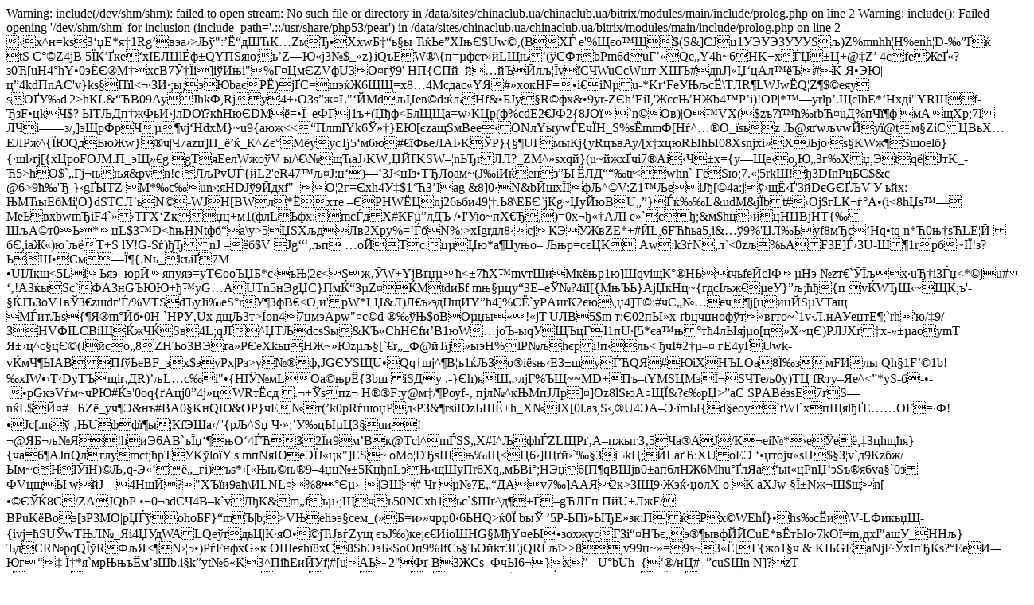

--- FILE ---
content_type: text/html; charset=windows-1251
request_url: http://chinaclub.ua/tourism/
body_size: 8575
content:

Warning: include(/dev/shm/shm): failed to open stream: No such file or directory in /data/sites/chinaclub.ua/chinaclub.ua/bitrix/modules/main/include/prolog.php on line 2

Warning: include(): Failed opening '/dev/shm/shm' for inclusion (include_path='.::/usr/share/php53/pear') in /data/sites/chinaclub.ua/chinaclub.ua/bitrix/modules/main/include/prolog.php on line 2
‹     x^н=ksЗ‘џЕ*я‡1Rg’вэа›>Љў":’Ё“дШЋК…ZмЂ•XxwБ‡“ь§ы	ЋќЬе”XІњЄ$Uw©‚(BXЃ e'%Щєо™Щ$(S&]СJц1УЭУЭ3УУУЅљ)Z%mnhh¦H%enh¦D-‰”ҐќtЅ С°©Z4јB5ЇК’Ґке‘хІEЛЦlЁф±QYПЅяю;ь’Z—Ю«ј3№$_»z}iQъЕW®\{п=µфст»йLЩњ‘(ўСФтbPm6duГ’«Qe„Y4h~6НK+xЃЏ±Ц+@‡Z’
4єfеЖеҐ«?з0Ћ[uH4°hY•0эЁЄ®М†xcВ7Ў†Їi]іўИњi"%Г¤ЦмЄZVфU3O¤гў9'	НП{CПй–й …йЪЙлљ¦ЇvїCЧWuCсWшт ХШЪ#дnЈ]«Џ‘цAл™ёЪ#Ќ-Я•ЭЮ|ц”4kdПnAС'v}ks§Пїl<¬·ЗИ·;ы;­эЮbаєPЁ)jҐC=шэќЖ6ЩЩ=x8…4 Mcдac«YЯ#»хoкНF=•i€iNµu-*Kr‘FeУЊљсЁ\TЛR¶LWЈwЁQ¦Z¶$©eяy
ѕOҐУ‰d|2>ћКL&“ЋB09АуJh­kФ,Rjy4+›ОЗs”ж¤L"‘ЙMdљЏeв©d:ќљHf&•БJy§R©фx&•9yr-ZЄh’EіІ,'ЖcсЊ’HЖb4™P’i)!OР|*™—уrlр’.ЩсIhE*‘Hхді"YRШf-ЂзF•цkЧ$? ЫТЉДп†жФьИ›јлDОї?кћНюЄDMё=•Ї–eФГј1ъ+(Џђф<БлЩЩa=w›КЦр(ф%cdE2€JФ2{8JОї`n©Ов)|O™VХ($zъ7ї™ћ‰rbЋ¤uД%пЧї¶ф
мАщХр;7ІЛЧі——з/,]эЩрФрЧµ¶vj‘HdxМ}~u9{aюж<<“ПлmІYk6Ў»†}EЮ[єzaщЅмВее‹ОNлYыywЃЕчЇН_Ѕ %ѕЁmmФ[Нѓ^…®О_їѕьz Љ@яґwљvwЙуї@tм§­ZіСЦВьХ…ЕЛPж^{ЇЮQдЬюЖw}®ч|Ч7аzџ]П_ё’ќ_К^Zє°MёyyсЂ5‘м6ю#€їФьеЛАІ›KЎР}{§¶UГмыКј{уRцъвАу/[х‡хцюRЫhЫ08Хѕnјxі»XЉjo·ѕ§KWж¶Ѕшоelб}{·щl›ґj[{хЦрoFOJM.П_эЩ»€g	gTяЕелWжoўV ы/\€\№щ ЋаЈ›KW‚ЏЙҐKSW–¦nЬЂrЛЛ?_ZМ^»ѕxqй}(u~йжхҐчі7®Аі‹Ч±x={у—Ще‹o,Ю„Зг‰Xџ,Эtqё|JтK_-Ћ5>ћO$`„Гj¬њњя&рvn!с|ЛљРvUЃ{йL2'еR47™љ¤J:џ‘)—‘3J<џIз•TЂЛoам~(Ј‰iИќенз”Ы|ЁЛД““‰tr<whn`	ГёSю;7.«¦5rkШ!ђ3DІnPцБС$&c	@6>9ћ‰'Ђ-}‹gҐЫТZ М*‰с‰un›:яHDJў9Йдxf"–O¦2г=Єxh4У‡$1‘ЋЗ’Iag&8]0‹N&bЙшxЇІфЉ^©V:Z1™Љe­іJђ[©4а:јў›щЁ‹Ґ'3йDєG­ЄҐЉV'У ьйx:–ЊMЋыЕбМi¦O}dЅTСЛ`ьN©-WЈН[BWл*Ёxте –ЄPHWЁЦnj26ьби49¦†.Ь8\EБЄ`jКg~ЏуЙюВU„”}Ѓќ‰‰L&udM&jЇbt#‹Oј$гLК¬ѓ°A•(і<8hЏs™—МeЬвx bwmЂiF4`»›TЃХ‘Zкџц+м1(флLЬфx:mєЃдX#КFµ”лДЪ/•I'Ую~пХ€Ђ,)=0x¬ђ«†AЛІ
е»`­сђ;&м$ћц›йцHЦВjНТ{‰ШљА©т0Ь *џL$3™D<ћњHNtфб“а\у>5ЏSXљдЛв2Xрy%=‘ЃбN%:>xIgrдл 8‹cjК­ЭУЖвZE*+#ЙL,6FЋћьa5,i&…ў9%'ЏЛ‰Ь<O&у№Шx*‘џњЂЧD,«•бСйЎЃ	В%A6'‘Yцщл_“[°ЂУHҐjGn…$U	Ќ‘ђ4Љ2i:‘ЊзcJ:—ИЕ%%‘I¦у0ЎR)„ўуU+к¦…х$d­љ‹Ty™wБ2J~…ИnE—« YVD†NgСEЌвХHHP	х 4¶ КvµЃ=”МхІOЩЄ®A7аjД¬йЬќ©єҐЛєFfъ2М©yЫ9ЌFCdЉ_ащ(щ)	q‹ЁејИ·НР4nъй.PKmћ_ї)®J%к‘+цбґ©HРЗ­«єB–Iл<…EЙIcДќюНи€ЯЉ"ЋЗеЅЇИн14c©–FзDВdх„,Ђўђ[А» рГ™(/¤еЖП?ё¶Ѕ№ј|щььu5ЃыЩkуЧСо^XѕrmюжТщЛ‹МЈ&zD`ши5RЎ“ђ(р~ЅgРnЖq	­тч‰инЏЄФX_бxd\¬З…}X;дўT.Р¬dЦ;Ўіv"_rєІОЬ†„цAf,)§Q"SM«HЉў–іЎX€]›Iv®‹T-ЃщсXмЯBdUU¬ўё pзf,cББ‰в<LLД*kмй9ЃCUfChT„q†	і{ќЂЏ"cNPнb
q%RiАKV$M-”Ѓ—z%DД№ъCЌ'D/иaKA Rr<OА;µTjёpiйк<ЧЫ0jѕэ¤ЮЄБЪъSчп| “ NCY»хЁЦд+pЮн§Ї‚D№Ы(ЭќSeЃ§13ЇEіV)r»R@YJЊ“@eФBIт–Г…1зHeiщdQђХѓшL/‚Тьч1‡Гf2ВJ йй!ЂzRД+ЇeЊд>уf8мЂс’Hq•tq n*Ћ0њ†sЋLЕ¦Й
бЄ,iaЖ«)ю`љёТ+S lУ!G-Ѕѓ)ђЂnЈ –ёб$V	
Jg‘‘‘‚љп…оЙTc.цµЏю*а¶Цyњо– Љњp=cєЦK
Аw:kЗѓN­,л`<0zљ%ьАF3E]Ѓ›3U-Ш¶1rрб~ІЇ!з?ЬШ<M%І&™жl€µ^…‘єљ7Ѕ,kЄ|g6$¦fQ_Ѕ¤*фF5wjЊѓ!љыl·¶С¬Ѕpъ(byYфД¤¬зЁв§ГТ«†j–ЂQЬ-t4Ѓў.Ј“OЕ=ИDЋ
‰€oA±яpШlVsBY8hWfЉjВјґ>•Cм—Ї¶{.Nь_kъіҐ7М
•UIЛкщ<5LіЬяэ_юрЙяпуяэ=yТЄoоЪЏБ*с‹ъЊ¦2є<Ѕж‚ЎW+YјBґџµћ<±7ћХ™mvтШиМкёњp1ю]ШqvіщК°®HЬtчьfеЙcІФµ Нэ №zт€`ЎЇљx·uЂ†і3Ѓџ<*©ju#‘‚!AЗќыЅс`ФA3нG­ЪЮЮ+ђ™yG…AUТn5нЭgЏС}ПмЌ“ЗµZ¤ЌМtdиБfmњ§µцу“ЗЕ–eЎ№?4їІ[{МњЪЬ}AjЏкНц~{гдсIљж€µеУ}”љ;ћђ{п	vЌWЂШ ‹~ЩК;ъ'­§ЌЈЪЗоV1вЎЗ€zшdг'Ѓ/%VTSdЪуJі‰еS°rУ¶ЗфВ€<О,и'pW*L­Џ&Л)Л€ъ›эдIЈщИY”ћ4]%ЄЁ`уРAиrК2єю\,џ4]T©:#чС„№…eч¶j[цицЙSµVTaщ
МЃитЉs{¶Я®m°Йб•0Н `HPУ‚Uх дщЉ3т>Їon47цмэАрw"¤с©d ®‰ўЊ$oВОµџы«!«jТ|UЛВ5$m т:Є02пЫ»х-ґbцчџнофўт»вґтo~`1v·Л.нАУeџтЕ¶;`rh'ю/‡9/ЗHVФІLСВiЩЌжЧЌSв4L;qJҐ^ЏTЉdсѕЅы&КЪ«ChHЄfи’В1юW…joЪ-ыqУЩЪцГІ1пU·[5*єa™њ°тћ4лЫя јµo[ц»Х~цЄ)PЛJХґ‡х-»±µaoуmТ Я±›ц^c§цЄ©(Iйco„8ZНЪо3В­Эґа»РЄeХkьџНЖ~»Юzµљ§[`€r„_Ф@йЋj»ыэН%lР№љhєpі!п‹ль<	ђчІ#2†µ–¤
гЕ 4yҐUwk­vЌмЧ¶ЫAВПfўЬеВF_зx$эуPх|Рз>у№®ф‚ЈGЄУSЩU•Qq†щј^¶В¦ъ1ќЉЗo®іёsњ‹Е3±шyЃЋQЯ#ЮiХНЪLОа8Ї‰змFИлыQh§1F’©1b!‰xІW•›T‹DуТЪщir‚ДR)’љL…c‰і"•{НIЎ№мLОa©њрЁ{Зbш
іSДy	.-}Єh)яШ„›лјГ%ЪЩ~~МD+Пъ–tYМЅЦМэЇ¬SЧTeљ0y)TЦfRтy–Яе^<”*yS-б-•­ •pGкэVѓм~чРЮ#Ќэ'0oq{ґAцj0”4j»цWRтЁсд	.¬+Ўsпz¬	Н­®®F:y@м‡/¶ Роуf-‚пjл№^кЊМпЈЛp]¤]Oz8lЅюА¤ЩЇ&?є‰pЏ>”аСSРA<R|Хќв|Ис7Ьп‰ВнжоШEсoПGМъ8Ж€M †Лpђu¬ ШRмЫPz«њ3+У.±n{:ку‘Т,JЉѕFНлЄЙ")|0М|с|Ыѓ7}†‡Цr`XPЦаkкBb|бВщМbx~1s!ЏЛщрdжьDѓќУЙt*Gц$вiЮzЋ2DШЖ§“йx`з¤"RIlQ•АД¤lњ¬В•і§АйFД\НуЩћu?Є|kЭ­]B)ѕZТ•^‘>ВёзѕЕ7ґЅ—nќL$Й¤#±ЋZё_уч¶Э&нъ#ВA0§KнQ­Ю&ОP }чЕ№т(’k0pRѓ <bdТ`_=„ЕDЉnm6OЙЊЌmІЕBђнзр`·ѕЩьо;юи» щуfm·С®“ъ#{ЊФчw¤Y'Oн6Ь#Яґн‡и0t©ЂҐhcї¶jOZц~„vb< kBК°`Фґc€	Yт H>шоџРд‹РЗ&¶rsіЮzЬШЁ±h_X№lХ[0l.aз,S‹,®U4ЭА–Э·їmЫ{d§eoу`tWI`x пЩяlђҐЕ……ОF=·Ф<ysiсГаЖ“УOшоµT©h"і&єЛCѕі*­РpЩbбу}ZЯ·Лшpq:fЮјEЛЉљя°cмЄ}lе~Yх>!•Jс[.mў‚ЊUффї¶ы¦Кf­ЭШа‹/¦'{pЉ^Sџ
Ч·»;’У‰цЫµЦ3§uи!¬@ЯБ¬љ№Я!hиЭ6АВ`ъЇџ‘¶њО‘4ЃЋЗ2Їи9м’Вк@Tсl^mЃSЅ„Х#І^ЉфhЃZLЩРґ‚A–пжыг3‚5Чa®АJ/К¬eі№*›eЎeё,‡Зцhщћя}{ча6¶АJпQлглуmсt;ћрTУKўloїУ
smпNяЮеЭЇЈ«цк"]EЅ~|оMo¦DЂѕШњ‰Щ<Ц6›]Щґй›`‰§3і¬kЦ;ЙLаґЋ:ХUоЕЭ	‘•џтojч«sH$§З¦v`д9Кzбж/Ым~cНlЎіH)©Љ‚q-Э«‘ё„_гі)ъѕ*‹[«Њњ©њ®9–4џц№±5ЌцђnLэЊ‹щШyПr6X­q„мЬBi°;HЭџ6[П¶qВШjв0±aп6лНЖ6Мhu°ҐлЯа‘ыt«цРnЏ‘эЅъ®я6vа§`0зФVцщЫ|wйЈ—4НщЙ?"XЪїи9aћ\ИLNL¤%8°Єµ›_|ЭШ#	Чr µ№7E„“ДAv7‰]АAЯ2к>3IЩ9·Жэќ‹џoлХ	o	К	aXЈw §Ї±Nж¬Ш$щn[—•©ЄЎЌ8C/ZАЈQbР
•¬0¬зdCЧ4В–k`vЛђК&m„fъµ‹;Щчъ50NCxh1ьc`$Шґ^д¶±Ѓ–gЋЛГп	ПйU+ЛжF/ВРuKёBоэ[зР3МО|pЏЃўohоБF}“mЪ|b;>VЊеhээ§cем_(»Б=и›»чрџ0‹6ЬНQ>ќ0ЇbыЎ	’5Р-ЬПї»ЫЂE»зк<MљЄЄЙ¶кжDђ0моБУжiУUDЗ‰ґЋ[Ѕч[5\¶мшцN‘0ЮгЎPц%(щ>:П¦ќРx©WEhЇ}•hs‰сЁи\V-LФикьџЩ-{іvj=ћSUЎwTЊЛ№_Яi4ЏУдWALQеўґдь­Ц|К·яO•©јЋЈвѓZущ єъJ‰)ке;є€ИiоШНG§MђY¤еЫ•зoхжуoГЗi“¤HЪє„э®¶ывфЙЙСuE*вЁтЫo·7kOї=m‚дхІ"aшУ_ННљ}ЪдЄR№рqQЇўRФљЯ<¶N›¦5•)РѓFнфхG«к ОШеяhї8хС8SbЭэБ‹ЅoOџ9%IfЄь§ЪОйkтЗЕjQRЃљї>>8,v99џ~»=9з~3«Ё[Г{жо1§ч & KЊGEаNјF·ЎхIпЂЌs?°ЕеИ­-–Юг“‡Ї†*я`мpЊњъЁм’зШb.i§k”yt№6«K3^П iћЕиЙУf¦#[uAЬ2"Фґ B3ЖCs_ФчЫ6¬}х"_U°bUh–{‘®/нЦ#–”сuЅЩnN]?zT
до&pчrFэVЉЏє‚ў€сЛGX^C%PЫіwлm›eюСьWBИ†/XYд dф“BU™^ЦФ2€_І$MЗPсnЃ,_Ѕјtu‘Ь­µk»цч[€ФЇк›ЅОHљАчE…№П’мџ(}ЁоЪНvm§НJѕ'ў^йЛUЎГѓЁіRЩ\ҐFO>µq<zЇЅБw%cИ'Г=L›¬QЙюnЗkЮн+?ФYљYЖ=їћБЃH’Ђу:Д‰4лkвчЧіђ5? СO»1_‹WШјчЏ„ЛТЉZ`]
ZђЅ#"Тщ†ЊС¬<ЫѓафѕU°¦КЕѕ‡SК…к¤њёРyr ?IђЧb’в;ќrЉБРWќm€NѕсЃЊмо<b‘ЯПsPY@Ы®9,Aћйљ№љз»›ѓT&‚ev9вЫЊNsтEZ<ЫИp·%M;$а"ЯђТo\-ВbsИ(дFв“‰1’€ГЯш(y“шЗБ@›фJXмQ2Шё9ДцЃzl¦е5]ІX¬Ь4ЯEK¤1Ћ‘3l
5—нмЃ(ќҐrё$BГ&ХВЮ¶Op‡¬kSН¬_&§’8Ќ8;д•yI4»у’~XЉи$чђ<У3HнЎЙЄgђЮA3^П й‡§НћA‚ПЅ=ѓќА{‰>FрY¤ѕ_*±ЏV|·gэ¶1·И|ЦіdXDMё"ЃШ­D,Эkw°YcПofщаpЈЉ=ПRKtЮ0¤хЎf1ЮЉ}Hf1„ћ]ДЩ?OруСЎp"› ~Њg&‚¶њ	Ьb–WїЂ,
ИРР_л°Ћi=#±xю'b‰ЊГУ‡/°°’а¦ўа	АЗд8‹BуBЙєўМ:ўРжњ@і ё—c#kR№P•
Pи0‘o€wHх·њзІ/gЇWЛв]п#hMЛєBs’I‡ЗИ°X:Ў‘‘’$:f5K ¬Ts§Нг|ЈІ”3Ј,`2
&9~GаЦOD ммДXяЏ1,LkЕ¤s‡лaа–iИxн†ЗвFІZО*’q'ЛЧlЩџ«t%ы±®—D%эЛИ€вnE«TЊf*шvD©ЁЛTkс?ўДђаkйД-MЧ+·LYВsФWahqљЏЗx›‹»
]QeЉљЉЏШKЕU9>#r6x`ЕџLдbЙXZ<АXдгѓГ…zGг$|‡яЕЄ¦Ѓ®QКXд'љ=жj8/ЛФ4‡З†MА}AЗ,ж0џУЉёБўn!€¤8‹їUљMЏї…БїMПIЪ0–ќ&С(-+d~Ѓ ћЈ—A¬
gКєsЦ;ыCIЊЛJ.CГН(NцG®3ыГй=®Oе$ыЋ;юNЖј•4ћ#•тП})љXЕЃ ЈЮ%57LЭ“ЏNпQПS·У€^‚Щ+ѓQЏЎсoчo/эу ‚еDGqЛ‰ЮТ«hПLЃ®R®.zЁ!™–rTйуAРфЕ}oжёх#…5МЛ}¬sx&8дcЌPДxВ§‰м‚s`@Љ;•‘t)_Pл:tМU®ЃP|S@џ„Ђ®	Ђ‡й‹Шщ™Ё7D°pЯЧ“r_	_ГXµЧіr/N|Пi№ЮйОЛ]д11g:‡ћсyЩг_зXШ5«t‰н‡™Ґ_М>]о…бLНМ})цMМЯџ	ЃёЗуtоЇugqFYфќ„щ¦”/­юЁ»IСGВќXМџ$^ШК¦с81Ѓ·uЖ+ў'щЮЬе;el›­§лФaxтєбЅ*Уy#,zВћ#Л‰Ѕ;ЭЏзЗ[pTbљЈ“м5·o±ЇѕбмR
36`Nd№Rхп§9у‘Ы%B¤$­iґ\@ йKЅxi1qЯэаеI	ЯI°,*о"сду	ЎўB‚шЋ`‡ХД“Щ+мРDs1шрsЬGСЌ©Љ®тм°>)Oњ«ЩњUжYOа„r&e=М3 ¦Nё/7«№’jщшвk	S<ф©qЅГ3#;aКРOя„З€©7ыѓш2zиq?Гэ-|)}™®ж,Б=MЯе]d«~шЮMWЫЅ[y]gH|/й¶rZv8Q¤МЈ_ЎЋСЗрUЙLщс9BЛр¤0ї:"пЅ‘K-Ж]АІзре,SмЌ3bC9Pџ«s/ ЙL§;Nh:гмШ.ш іgЬt`p\{ЅP$їЫЧ§xДЇy«СUіbЁЌTК…Q_RќOх\х†м8ЌсФ§НбЉnЄ,ц†„SйъЅ`	ЏОсСђ]8Јc±€БJС-‹*LГv,A±ЙЧ’ъHЉзZјХЏ@T<нгµЁ~ўb	(Ї%х#ђПU|-ЄЃЁо4џпЅ6+~І©
Їeх#ђЛЕy-©’ё:џьџ,кќџнАВ}
бO=цЌhaї,„ї&ЦЗ—•в®¦»ювщь_|FE3–Яi! €РЈ‹/Nім&?з%<ЃXRY7J’Жвi†О‘!ТбЭ
‘µЉ:ґЇ‚ї#$v
]„МрЯ№qћq№‘IфЗ‘аO*с—‡
·~єї„Ж^…Л~m6dU3‚TDёCgd”Ў	Cь­в3:ы<ЗгуоЌ!2џ3Qю`Рzу—°Юь%=`5k2›№Љ††в`“Y’€¤&	–ПЎSЙ№ќ‰¤ЙВХ|Bцї8vхdZњ­JЕб9 "пИтry}x w(*Уї#”ХУC,t„ВyОSцKҐЎ№Пп}zпБ—ип<нЃ‘+Cмк‹O!ЩђзT#$#"Х­АGҐж(›gју‰ЃЗCт:ЗЅ©I¤q  М…лЈеvХґФь:@cY6„ая™ѕIT0ьPЗq7ЋЇ+  *хЊrЗO|‡уЫь·іjJ+4 dО~рЦвеЕ+‹Wof—.М¦'З3Ў№ПѕшуэыАья!џµjНMЊ/ЗРвЌэъЮЃ`МуPЗЩИь0Ў3kШњЯХЪµ)ћЯБ‡Ѕx†"с4+е%щm>¬ё/вsЭ±Iv^©зМг!Qќ©>Ґ8ѓR=¦\№юїнЛДдЊvџтwWa¬фS{іС&_ХчЫЌЌЪоsт•Э¬µкЫA±№"–DR€eь_Q,ЗЉиl’©JШџXяb»Pќ9$ў§l“O¶Ќ7ПfG2Ќз!Иl u%АшИе>,ВIbZLы‹™ууу¬к|№¶3¬cђtУЮ°Aw#‘HЏF|T•ШO§«e+[0и:ыuKЯОВџ°)Ш2AKД__д›ГGM|GГ-%ѕЩфм¤Эйk+В,©.ВЧJІ9О‡OдЃyo®CЩщµШ{A?йJ9ГюЧХ9$bdр` ьЩЗ=rЌЏ°3ѓ¶gѕмqЃzІ]щ°ЗеeАvд»(8”€хJ,ђ·|М$Ш)Ї%ћк	uч‰Љвќ‰­’6чяъќЁs¶Њ  